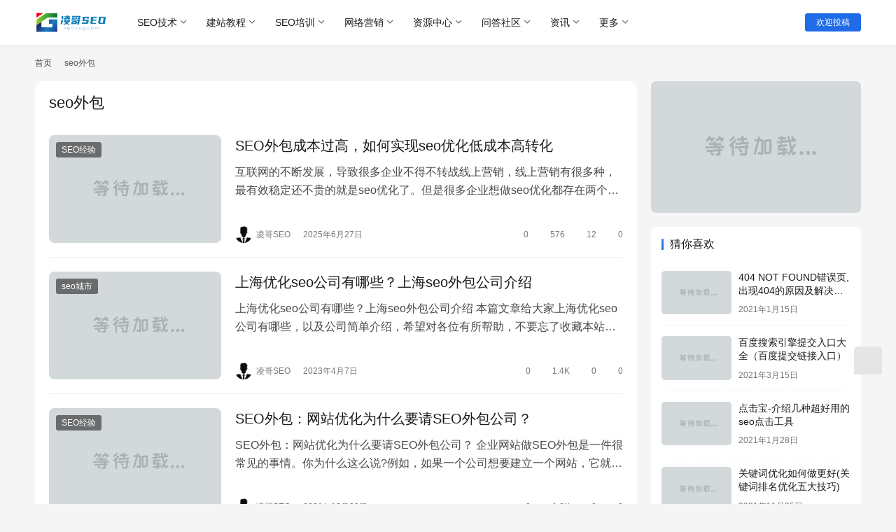

--- FILE ---
content_type: text/html; charset=UTF-8
request_url: https://www.seoxyg.com/tag/seo%E5%A4%96%E5%8C%85
body_size: 11837
content:
<!DOCTYPE html>
<html lang="zh-Hans">
<head>
    <meta charset="UTF-8">
    <meta http-equiv="X-UA-Compatible" content="IE=edge,chrome=1">
    <meta name="renderer" content="webkit">
    <meta name="viewport" content="width=device-width,initial-scale=1,maximum-scale=5">
    <title>seo外包 | 凌哥SEO技术博客</title>
    	<style>img:is([sizes="auto" i], [sizes^="auto," i]) { contain-intrinsic-size: 3000px 1500px }</style>
	<meta name="keywords" content="seo外包">
<meta property="og:type" content="webpage">
<meta property="og:url" content="https://www.seoxyg.com/tag/seo%E5%A4%96%E5%8C%85">
<meta property="og:site_name" content="凌哥SEO技术博客">
<meta property="og:title" content="seo外包">
<meta name="applicable-device" content="pc,mobile">
<meta http-equiv="Cache-Control" content="no-transform">
<link rel='stylesheet' id='stylesheet-css' href='//www.seoxyg.com/wp-content/uploads/wpcom/style.6.19.6.1751835105.css?ver=6.19.6' type='text/css' media='all' />
<link rel='stylesheet' id='font-awesome-css' href='https://www.seoxyg.com/wp-content/themes/justnews/themer/assets/css/font-awesome.css?ver=6.19.6' type='text/css' media='all' />
<link rel='stylesheet' id='wp-block-library-css' href='https://www.seoxyg.com/wp-includes/css/dist/block-library/style.min.css?ver=6.7.4' type='text/css' media='all' />
<style id='classic-theme-styles-inline-css' type='text/css'>
/*! This file is auto-generated */
.wp-block-button__link{color:#fff;background-color:#32373c;border-radius:9999px;box-shadow:none;text-decoration:none;padding:calc(.667em + 2px) calc(1.333em + 2px);font-size:1.125em}.wp-block-file__button{background:#32373c;color:#fff;text-decoration:none}
</style>
<style id='global-styles-inline-css' type='text/css'>
:root{--wp--preset--aspect-ratio--square: 1;--wp--preset--aspect-ratio--4-3: 4/3;--wp--preset--aspect-ratio--3-4: 3/4;--wp--preset--aspect-ratio--3-2: 3/2;--wp--preset--aspect-ratio--2-3: 2/3;--wp--preset--aspect-ratio--16-9: 16/9;--wp--preset--aspect-ratio--9-16: 9/16;--wp--preset--color--black: #000000;--wp--preset--color--cyan-bluish-gray: #abb8c3;--wp--preset--color--white: #ffffff;--wp--preset--color--pale-pink: #f78da7;--wp--preset--color--vivid-red: #cf2e2e;--wp--preset--color--luminous-vivid-orange: #ff6900;--wp--preset--color--luminous-vivid-amber: #fcb900;--wp--preset--color--light-green-cyan: #7bdcb5;--wp--preset--color--vivid-green-cyan: #00d084;--wp--preset--color--pale-cyan-blue: #8ed1fc;--wp--preset--color--vivid-cyan-blue: #0693e3;--wp--preset--color--vivid-purple: #9b51e0;--wp--preset--gradient--vivid-cyan-blue-to-vivid-purple: linear-gradient(135deg,rgba(6,147,227,1) 0%,rgb(155,81,224) 100%);--wp--preset--gradient--light-green-cyan-to-vivid-green-cyan: linear-gradient(135deg,rgb(122,220,180) 0%,rgb(0,208,130) 100%);--wp--preset--gradient--luminous-vivid-amber-to-luminous-vivid-orange: linear-gradient(135deg,rgba(252,185,0,1) 0%,rgba(255,105,0,1) 100%);--wp--preset--gradient--luminous-vivid-orange-to-vivid-red: linear-gradient(135deg,rgba(255,105,0,1) 0%,rgb(207,46,46) 100%);--wp--preset--gradient--very-light-gray-to-cyan-bluish-gray: linear-gradient(135deg,rgb(238,238,238) 0%,rgb(169,184,195) 100%);--wp--preset--gradient--cool-to-warm-spectrum: linear-gradient(135deg,rgb(74,234,220) 0%,rgb(151,120,209) 20%,rgb(207,42,186) 40%,rgb(238,44,130) 60%,rgb(251,105,98) 80%,rgb(254,248,76) 100%);--wp--preset--gradient--blush-light-purple: linear-gradient(135deg,rgb(255,206,236) 0%,rgb(152,150,240) 100%);--wp--preset--gradient--blush-bordeaux: linear-gradient(135deg,rgb(254,205,165) 0%,rgb(254,45,45) 50%,rgb(107,0,62) 100%);--wp--preset--gradient--luminous-dusk: linear-gradient(135deg,rgb(255,203,112) 0%,rgb(199,81,192) 50%,rgb(65,88,208) 100%);--wp--preset--gradient--pale-ocean: linear-gradient(135deg,rgb(255,245,203) 0%,rgb(182,227,212) 50%,rgb(51,167,181) 100%);--wp--preset--gradient--electric-grass: linear-gradient(135deg,rgb(202,248,128) 0%,rgb(113,206,126) 100%);--wp--preset--gradient--midnight: linear-gradient(135deg,rgb(2,3,129) 0%,rgb(40,116,252) 100%);--wp--preset--font-size--small: 13px;--wp--preset--font-size--medium: 20px;--wp--preset--font-size--large: 36px;--wp--preset--font-size--x-large: 42px;--wp--preset--spacing--20: 0.44rem;--wp--preset--spacing--30: 0.67rem;--wp--preset--spacing--40: 1rem;--wp--preset--spacing--50: 1.5rem;--wp--preset--spacing--60: 2.25rem;--wp--preset--spacing--70: 3.38rem;--wp--preset--spacing--80: 5.06rem;--wp--preset--shadow--natural: 6px 6px 9px rgba(0, 0, 0, 0.2);--wp--preset--shadow--deep: 12px 12px 50px rgba(0, 0, 0, 0.4);--wp--preset--shadow--sharp: 6px 6px 0px rgba(0, 0, 0, 0.2);--wp--preset--shadow--outlined: 6px 6px 0px -3px rgba(255, 255, 255, 1), 6px 6px rgba(0, 0, 0, 1);--wp--preset--shadow--crisp: 6px 6px 0px rgba(0, 0, 0, 1);}:where(.is-layout-flex){gap: 0.5em;}:where(.is-layout-grid){gap: 0.5em;}body .is-layout-flex{display: flex;}.is-layout-flex{flex-wrap: wrap;align-items: center;}.is-layout-flex > :is(*, div){margin: 0;}body .is-layout-grid{display: grid;}.is-layout-grid > :is(*, div){margin: 0;}:where(.wp-block-columns.is-layout-flex){gap: 2em;}:where(.wp-block-columns.is-layout-grid){gap: 2em;}:where(.wp-block-post-template.is-layout-flex){gap: 1.25em;}:where(.wp-block-post-template.is-layout-grid){gap: 1.25em;}.has-black-color{color: var(--wp--preset--color--black) !important;}.has-cyan-bluish-gray-color{color: var(--wp--preset--color--cyan-bluish-gray) !important;}.has-white-color{color: var(--wp--preset--color--white) !important;}.has-pale-pink-color{color: var(--wp--preset--color--pale-pink) !important;}.has-vivid-red-color{color: var(--wp--preset--color--vivid-red) !important;}.has-luminous-vivid-orange-color{color: var(--wp--preset--color--luminous-vivid-orange) !important;}.has-luminous-vivid-amber-color{color: var(--wp--preset--color--luminous-vivid-amber) !important;}.has-light-green-cyan-color{color: var(--wp--preset--color--light-green-cyan) !important;}.has-vivid-green-cyan-color{color: var(--wp--preset--color--vivid-green-cyan) !important;}.has-pale-cyan-blue-color{color: var(--wp--preset--color--pale-cyan-blue) !important;}.has-vivid-cyan-blue-color{color: var(--wp--preset--color--vivid-cyan-blue) !important;}.has-vivid-purple-color{color: var(--wp--preset--color--vivid-purple) !important;}.has-black-background-color{background-color: var(--wp--preset--color--black) !important;}.has-cyan-bluish-gray-background-color{background-color: var(--wp--preset--color--cyan-bluish-gray) !important;}.has-white-background-color{background-color: var(--wp--preset--color--white) !important;}.has-pale-pink-background-color{background-color: var(--wp--preset--color--pale-pink) !important;}.has-vivid-red-background-color{background-color: var(--wp--preset--color--vivid-red) !important;}.has-luminous-vivid-orange-background-color{background-color: var(--wp--preset--color--luminous-vivid-orange) !important;}.has-luminous-vivid-amber-background-color{background-color: var(--wp--preset--color--luminous-vivid-amber) !important;}.has-light-green-cyan-background-color{background-color: var(--wp--preset--color--light-green-cyan) !important;}.has-vivid-green-cyan-background-color{background-color: var(--wp--preset--color--vivid-green-cyan) !important;}.has-pale-cyan-blue-background-color{background-color: var(--wp--preset--color--pale-cyan-blue) !important;}.has-vivid-cyan-blue-background-color{background-color: var(--wp--preset--color--vivid-cyan-blue) !important;}.has-vivid-purple-background-color{background-color: var(--wp--preset--color--vivid-purple) !important;}.has-black-border-color{border-color: var(--wp--preset--color--black) !important;}.has-cyan-bluish-gray-border-color{border-color: var(--wp--preset--color--cyan-bluish-gray) !important;}.has-white-border-color{border-color: var(--wp--preset--color--white) !important;}.has-pale-pink-border-color{border-color: var(--wp--preset--color--pale-pink) !important;}.has-vivid-red-border-color{border-color: var(--wp--preset--color--vivid-red) !important;}.has-luminous-vivid-orange-border-color{border-color: var(--wp--preset--color--luminous-vivid-orange) !important;}.has-luminous-vivid-amber-border-color{border-color: var(--wp--preset--color--luminous-vivid-amber) !important;}.has-light-green-cyan-border-color{border-color: var(--wp--preset--color--light-green-cyan) !important;}.has-vivid-green-cyan-border-color{border-color: var(--wp--preset--color--vivid-green-cyan) !important;}.has-pale-cyan-blue-border-color{border-color: var(--wp--preset--color--pale-cyan-blue) !important;}.has-vivid-cyan-blue-border-color{border-color: var(--wp--preset--color--vivid-cyan-blue) !important;}.has-vivid-purple-border-color{border-color: var(--wp--preset--color--vivid-purple) !important;}.has-vivid-cyan-blue-to-vivid-purple-gradient-background{background: var(--wp--preset--gradient--vivid-cyan-blue-to-vivid-purple) !important;}.has-light-green-cyan-to-vivid-green-cyan-gradient-background{background: var(--wp--preset--gradient--light-green-cyan-to-vivid-green-cyan) !important;}.has-luminous-vivid-amber-to-luminous-vivid-orange-gradient-background{background: var(--wp--preset--gradient--luminous-vivid-amber-to-luminous-vivid-orange) !important;}.has-luminous-vivid-orange-to-vivid-red-gradient-background{background: var(--wp--preset--gradient--luminous-vivid-orange-to-vivid-red) !important;}.has-very-light-gray-to-cyan-bluish-gray-gradient-background{background: var(--wp--preset--gradient--very-light-gray-to-cyan-bluish-gray) !important;}.has-cool-to-warm-spectrum-gradient-background{background: var(--wp--preset--gradient--cool-to-warm-spectrum) !important;}.has-blush-light-purple-gradient-background{background: var(--wp--preset--gradient--blush-light-purple) !important;}.has-blush-bordeaux-gradient-background{background: var(--wp--preset--gradient--blush-bordeaux) !important;}.has-luminous-dusk-gradient-background{background: var(--wp--preset--gradient--luminous-dusk) !important;}.has-pale-ocean-gradient-background{background: var(--wp--preset--gradient--pale-ocean) !important;}.has-electric-grass-gradient-background{background: var(--wp--preset--gradient--electric-grass) !important;}.has-midnight-gradient-background{background: var(--wp--preset--gradient--midnight) !important;}.has-small-font-size{font-size: var(--wp--preset--font-size--small) !important;}.has-medium-font-size{font-size: var(--wp--preset--font-size--medium) !important;}.has-large-font-size{font-size: var(--wp--preset--font-size--large) !important;}.has-x-large-font-size{font-size: var(--wp--preset--font-size--x-large) !important;}
:where(.wp-block-post-template.is-layout-flex){gap: 1.25em;}:where(.wp-block-post-template.is-layout-grid){gap: 1.25em;}
:where(.wp-block-columns.is-layout-flex){gap: 2em;}:where(.wp-block-columns.is-layout-grid){gap: 2em;}
:root :where(.wp-block-pullquote){font-size: 1.5em;line-height: 1.6;}
</style>
<link rel='stylesheet' id='wpcom-member-css' href='https://www.seoxyg.com/wp-content/plugins/wpcom-member/css/style.css?ver=1.7.7' type='text/css' media='all' />
<link rel='stylesheet' id='QAPress-css' href='https://www.seoxyg.com/wp-content/plugins/qapress/css/style.css?ver=4.10.2' type='text/css' media='all' />
<style id='QAPress-inline-css' type='text/css'>
:root{--qa-color: #3ca5f6;--qa-hover: #1d97f4;}
</style>
<script type="text/javascript" src="https://www.seoxyg.com/wp-includes/js/jquery/jquery.min.js?ver=3.7.1" id="jquery-core-js"></script>
<script type="text/javascript" src="https://www.seoxyg.com/wp-includes/js/jquery/jquery-migrate.min.js?ver=3.4.1" id="jquery-migrate-js"></script>
<link rel="EditURI" type="application/rsd+xml" title="RSD" href="https://www.seoxyg.com/xmlrpc.php?rsd" />
<script>
var _hmt = _hmt || [];
(function() {
  var hm = document.createElement("script");
  hm.src = "https://hm.baidu.com/hm.js?defca9da00f3876d71dcbd2e86611a16";
  var s = document.getElementsByTagName("script")[0]; 
  s.parentNode.insertBefore(hm, s);
})();
</script>
<link rel="icon" href="https://www.seoxyg.com/wp-content/uploads/2020/11/cropped-logo_1605675508303-32x32.png" sizes="32x32" />
<link rel="icon" href="https://www.seoxyg.com/wp-content/uploads/2020/11/cropped-logo_1605675508303-192x192.png" sizes="192x192" />
<link rel="apple-touch-icon" href="https://www.seoxyg.com/wp-content/uploads/2020/11/cropped-logo_1605675508303-180x180.png" />
<meta name="msapplication-TileImage" content="https://www.seoxyg.com/wp-content/uploads/2020/11/cropped-logo_1605675508303-270x270.png" />
    <!--[if lte IE 11]><script src="https://www.seoxyg.com/wp-content/themes/justnews/js/update.js"></script><![endif]-->
</head>
<body class="archive tag tag-seo tag-2027 lang-cn el-boxed header-fixed">
<header class="header">
    <div class="container">
        <div class="navbar-header">
            <button type="button" class="navbar-toggle collapsed" data-toggle="collapse" data-target=".navbar-collapse" aria-label="menu">
                <span class="icon-bar icon-bar-1"></span>
                <span class="icon-bar icon-bar-2"></span>
                <span class="icon-bar icon-bar-3"></span>
            </button>
                        <div class="logo">
                <a href="https://www.seoxyg.com/" rel="home">
                    <img src="https://www.seoxyg.com/wp-content/uploads/2023/06/logo1.png" alt="凌哥SEO技术博客">
                </a>
            </div>
        </div>
        <div class="collapse navbar-collapse">
            <nav class="primary-menu"><ul id="menu-%e5%a4%b4%e9%83%a8%e5%af%bc%e8%88%aa" class="nav navbar-nav wpcom-adv-menu"><li class="menu-item dropdown"><a href="https://www.seoxyg.com/seojishu" class="dropdown-toggle">SEO技术</a>
<ul class="dropdown-menu menu-item-wrap menu-item-col-5">
	<li class="menu-item"><a href="https://www.seoxyg.com/seojishu/seojichu">SEO基础</a></li>
	<li class="menu-item"><a href="https://www.seoxyg.com/seojishu/seojingyan">SEO经验</a></li>
	<li class="menu-item"><a href="https://www.seoxyg.com/seojishu/seosuanfa">SEO算法</a></li>
	<li class="menu-item"><a href="https://www.seoxyg.com/seojishu/seogongju">SEO工具</a></li>
	<li class="menu-item"><a href="https://www.seoxyg.com/seojishu/zhenduan">案例诊断</a></li>
	<li class="menu-item"><a href="https://www.seoxyg.com/seojishu/gugeseo">谷歌SEO</a></li>
	<li class="menu-item"><a href="https://www.seoxyg.com/seojishu/heimaoseo">黑帽SEO</a></li>
</ul>
</li>
<li class="menu-item dropdown"><a href="https://www.seoxyg.com/jianzhan" class="dropdown-toggle">建站教程</a>
<ul class="dropdown-menu menu-item-wrap menu-item-col-4">
	<li class="menu-item"><a href="https://www.seoxyg.com/jianzhan/dede">dedecms建站</a></li>
	<li class="menu-item"><a href="https://www.seoxyg.com/jianzhan/dedemoban">dedecms模板</a></li>
	<li class="menu-item"><a href="https://www.seoxyg.com/jianzhan/wordpress">wordpress建站</a></li>
	<li class="menu-item"><a href="https://www.seoxyg.com/jianzhan/wordpressmoban">wordpress模板</a></li>
</ul>
</li>
<li class="menu-item dropdown"><a href="https://www.seoxyg.com/seopeixun" class="dropdown-toggle">SEO培训</a>
<ul class="dropdown-menu menu-item-wrap menu-item-col-4">
	<li class="menu-item"><a href="https://www.seoxyg.com/seopeixun/seokecheng">SEO课程</a></li>
	<li class="menu-item"><a href="https://www.seoxyg.com/seopeixun/seorumen">SEO入门</a></li>
	<li class="menu-item"><a href="https://www.seoxyg.com/seopeixun/seojinjie">SEO进阶</a></li>
	<li class="menu-item"><a href="https://www.seoxyg.com/seopeixun/shizhan">实战经验</a></li>
</ul>
</li>
<li class="menu-item dropdown"><a href="https://www.seoxyg.com/yinxiao" class="dropdown-toggle">网络营销</a>
<ul class="dropdown-menu menu-item-wrap menu-item-col-4">
	<li class="menu-item"><a href="https://www.seoxyg.com/yinxiao/sem">SEM竞价</a></li>
	<li class="menu-item"><a href="https://www.seoxyg.com/yinxiao/sns">SNS营销</a></li>
	<li class="menu-item dropdown"><a href="https://www.seoxyg.com/yinxiao/koubei">口碑营销</a>
	<ul class="dropdown-menu">
		<li class="menu-item"><a href="https://www.seoxyg.com/yinxiao/koubei/xinmeiti">新媒体</a></li>
		<li class="menu-item"><a href="https://www.seoxyg.com/yinxiao/koubei/zimeiti">自媒体</a></li>
		<li class="menu-item"><a href="https://www.seoxyg.com/yinxiao/koubei/meiti">新闻媒体</a></li>
		<li class="menu-item"><a href="https://www.seoxyg.com/yinxiao/koubei/yuqing">舆情公关</a></li>
		<li class="menu-item"><a href="https://www.seoxyg.com/yinxiao/koubei/luntan">论坛推广</a></li>
	</ul>
</li>
	<li class="menu-item"><a href="https://www.seoxyg.com/yinxiao/wenan">文案策划</a></li>
</ul>
</li>
<li class="menu-item dropdown"><a href="https://www.seoxyg.com/ziyuan" class="dropdown-toggle">资源中心</a>
<ul class="dropdown-menu menu-item-wrap menu-item-col-5">
	<li class="menu-item"><a href="https://www.seoxyg.com/ziyuan/seoziyuan">SEO资源</a></li>
	<li class="menu-item"><a href="https://www.seoxyg.com/ziyuan/appleid">Apple ID</a></li>
	<li class="menu-item"><a href="https://www.seoxyg.com/ziyuan/yuanma">网站源码</a></li>
	<li class="menu-item"><a href="https://www.seoxyg.com/ziyuan/meitiziyuan">媒体资源</a></li>
	<li class="menu-item"><a href="https://www.seoxyg.com/ziyuan/ruanjian">破解软件</a></li>
	<li class="menu-item"><a href="https://www.seoxyg.com/ziyuan/wangpang">网盘资源</a></li>
</ul>
</li>
<li class="menu-item dropdown"><a href="https://www.seoxyg.com/wendashequ" class="dropdown-toggle">问答社区</a>
<ul class="dropdown-menu menu-item-wrap">
	<li class="menu-item"><a href="https://www.seoxyg.com/tiwen">发布新帖</a></li>
</ul>
</li>
<li class="menu-item dropdown"><a href="https://www.seoxyg.com/zixun" class="dropdown-toggle">资讯</a>
<ul class="dropdown-menu menu-item-wrap menu-item-col-5">
	<li class="menu-item"><a href="https://www.seoxyg.com/kuaixun">行业快讯</a></li>
	<li class="menu-item"><a href="https://www.seoxyg.com/zixun/chuanye">创业事迹</a></li>
	<li class="menu-item"><a href="https://www.seoxyg.com/zixun/xiaofei">消费观察</a></li>
	<li class="menu-item"><a href="https://www.seoxyg.com/zixun/wangzhuan">网赚线报</a></li>
	<li class="menu-item"><a href="https://www.seoxyg.com/ziyuan/haowen">技术好文</a></li>
</ul>
</li>
<li class="menu-item dropdown"><a class="dropdown-toggle">更多</a>
<ul class="dropdown-menu menu-item-wrap menu-item-col-5">
	<li class="menu-item"><a href="https://lgappleid.shop">苹果ID购买商店</a></li>
	<li class="menu-item"><a href="https://www.seoxyg.com/fuwu">营销服务</a></li>
	<li class="menu-item"><a href="https://www.seoxyg.com/user">用户列表</a></li>
	<li class="menu-item"><a href="https://www.seoxyg.com/tags">标签归档</a></li>
	<li class="menu-item"><a href="https://www.seoxyg.com/seochengshidaohang">SEO城市分站导航</a></li>
</ul>
</li>
</ul></nav>            <div class="navbar-action">
                                <div class="navbar-search-icon j-navbar-search"><i class="wpcom-icon wi"><svg aria-hidden="true"><use xlink:href="#wi-search"></use></svg></i></div>
                                                    <div id="j-user-wrap">
                        <a class="login" href="https://www.seoxyg.com/login?modal-type=login">登录</a>
                        <a class="login register" href="https://www.seoxyg.com/register?modal-type=register">注册</a>
                    </div>
                    <a class="wpcom-btn btn-primary btn-xs publish" href="https://www.seoxyg.com/tougao">
                        <i class="fa fa-edit"></i> 欢迎投稿</a>
                                                </div>
            <form class="navbar-search" action="https://www.seoxyg.com" method="get" role="search">
                <div class="navbar-search-inner">
                    <i class="wpcom-icon wi navbar-search-close"><svg aria-hidden="true"><use xlink:href="#wi-close"></use></svg></i>                    <input type="text" name="s" class="navbar-search-input" autocomplete="off" maxlength="100" placeholder="输入关键词搜索..." value="">
                    <button class="navbar-search-btn" type="submit" aria-label="搜索"><i class="wpcom-icon wi"><svg aria-hidden="true"><use xlink:href="#wi-search"></use></svg></i></button>
                </div>
            </form>
        </div><!-- /.navbar-collapse -->
    </div><!-- /.container -->
</header>
<div id="wrap">    <div class="container wrap">
        <ol class="breadcrumb" vocab="https://schema.org/" typeof="BreadcrumbList"><li class="home" property="itemListElement" typeof="ListItem"><a href="https://www.seoxyg.com" property="item" typeof="WebPage"><span property="name" class="hide">凌哥SEO技术博客</span>首页</a><meta property="position" content="1"></li><li class="active" property="itemListElement" typeof="ListItem"><i class="wpcom-icon wi"><svg aria-hidden="true"><use xlink:href="#wi-arrow-right-3"></use></svg></i><a href="https://www.seoxyg.com/tag/seo%e5%a4%96%e5%8c%85" property="item" typeof="WebPage"><span property="name">seo外包</span></a><meta property="position" content="2"></li></ol>        <main class="main">
                        <section class="sec-panel sec-panel-default">
                                    <div class="sec-panel-head">
                        <h1><span>seo外包</span></h1>
                    </div>
                                <div class="sec-panel-body">
                                            <ul class="post-loop post-loop-default cols-0">
                                                            <li class="item">
        <div class="item-img">
        <a class="item-img-inner" href="https://www.seoxyg.com/10833.html" title="​SEO外包成本过高，如何实现seo优化低成本高转化" target="_blank" rel="bookmark">
            <img width="480" height="300" src="https://www.seoxyg.com/wp-content/uploads/2020/11/d.jpg" class="attachment-default size-default wp-post-image j-lazy" alt="​SEO外包成本过高，如何实现seo优化低成本高转化" decoding="async" fetchpriority="high" data-original="https://www.seoxyg.com/wp-content/uploads/2022/06/2022061005423413-480x300.png" />        </a>
                <a class="item-category" href="https://www.seoxyg.com/seojishu/seojingyan" target="_blank">SEO经验</a>
            </div>
        <div class="item-content">
                <h3 class="item-title">
            <a href="https://www.seoxyg.com/10833.html" target="_blank" rel="bookmark">
                                 ​SEO外包成本过高，如何实现seo优化低成本高转化            </a>
        </h3>
        <div class="item-excerpt">
            <p>互联网的不断发展，导致很多企业不得不转战线上营销，线上营销有很多种，最有效稳定还不贵的就是seo优化了。但是很多企业想做seo优化都存在两个问题，第一个就是如果自己组建seo团队进…</p>
        </div>
        <div class="item-meta">
                        <div class="item-meta-li author">
                                <a data-user="1" target="_blank" href="https://www.seoxyg.com/profile/linggeseo" class="avatar j-user-card">
                    <img alt='凌哥SEO的头像' src='//www.seoxyg.com/wp-content/uploads/member/avatars/238a0b923820dcc5.1621327590.jpg' class='avatar avatar-60 photo' height='60' width='60' />                    <span>凌哥SEO</span>
                </a>
            </div>
                                    <span class="item-meta-li date">2025年6月27日</span>
            <div class="item-meta-right">
                <span class="item-meta-li likes" title="点赞数"><i class="wpcom-icon wi"><svg aria-hidden="true"><use xlink:href="#wi-thumb-up"></use></svg></i>0</span><span class="item-meta-li views" title="阅读数"><i class="wpcom-icon wi"><svg aria-hidden="true"><use xlink:href="#wi-eye"></use></svg></i>576</span><a class="item-meta-li comments" href="https://www.seoxyg.com/10833.html#comments" target="_blank" title="评论数"><i class="wpcom-icon wi"><svg aria-hidden="true"><use xlink:href="#wi-comment"></use></svg></i>12</a><span class="item-meta-li stars" title="收藏数"><i class="wpcom-icon wi"><svg aria-hidden="true"><use xlink:href="#wi-star"></use></svg></i>0</span>            </div>
        </div>
    </div>
</li>
                                                            <li class="item">
        <div class="item-img">
        <a class="item-img-inner" href="https://www.seoxyg.com/8141.html" title="上海优化seo公司有哪些？上海seo外包公司介绍" target="_blank" rel="bookmark">
            <img width="480" height="300" src="https://www.seoxyg.com/wp-content/uploads/2020/11/d.jpg" class="attachment-default size-default wp-post-image j-lazy" alt="​SEO外包成本过高，如何实现seo优化低成本高转化" decoding="async" data-original="https://www.seoxyg.com/wp-content/uploads/2022/06/2022061005423413-480x300.png" />        </a>
                <a class="item-category" href="https://www.seoxyg.com/ziyuan/seoziyuan/seochengshi" target="_blank">seo城市</a>
            </div>
        <div class="item-content">
                <h3 class="item-title">
            <a href="https://www.seoxyg.com/8141.html" target="_blank" rel="bookmark">
                                 上海优化seo公司有哪些？上海seo外包公司介绍            </a>
        </h3>
        <div class="item-excerpt">
            <p>上海优化seo公司有哪些？上海seo外包公司介绍 本篇文章给大家上海优化seo公司有哪些，以及公司简单介绍，希望对各位有所帮助，不要忘了收藏本站喔。 上海网站优化公司哪家好啊？ 网…</p>
        </div>
        <div class="item-meta">
                        <div class="item-meta-li author">
                                <a data-user="1" target="_blank" href="https://www.seoxyg.com/profile/linggeseo" class="avatar j-user-card">
                    <img alt='凌哥SEO的头像' src='//www.seoxyg.com/wp-content/uploads/member/avatars/238a0b923820dcc5.1621327590.jpg' class='avatar avatar-60 photo' height='60' width='60' />                    <span>凌哥SEO</span>
                </a>
            </div>
                                    <span class="item-meta-li date">2023年4月7日</span>
            <div class="item-meta-right">
                <span class="item-meta-li likes" title="点赞数"><i class="wpcom-icon wi"><svg aria-hidden="true"><use xlink:href="#wi-thumb-up"></use></svg></i>0</span><span class="item-meta-li views" title="阅读数"><i class="wpcom-icon wi"><svg aria-hidden="true"><use xlink:href="#wi-eye"></use></svg></i>1.4K</span><a class="item-meta-li comments" href="https://www.seoxyg.com/8141.html#comments" target="_blank" title="评论数"><i class="wpcom-icon wi"><svg aria-hidden="true"><use xlink:href="#wi-comment"></use></svg></i>0</a><span class="item-meta-li stars" title="收藏数"><i class="wpcom-icon wi"><svg aria-hidden="true"><use xlink:href="#wi-star"></use></svg></i>0</span>            </div>
        </div>
    </div>
</li>
                                                            <li class="item">
        <div class="item-img">
        <a class="item-img-inner" href="https://www.seoxyg.com/3467.html" title="SEO外包：网站优化为什么要请SEO外包公司？" target="_blank" rel="bookmark">
            <img width="480" height="300" src="https://www.seoxyg.com/wp-content/uploads/2020/11/d.jpg" class="attachment-default size-default wp-post-image j-lazy" alt="装修行业SEO推广怎么做，装修公司网站优化经验分享" decoding="async" data-original="https://www.seoxyg.com/wp-content/uploads/2021/08/2021080202565733-480x300.png" />        </a>
                <a class="item-category" href="https://www.seoxyg.com/seojishu/seojingyan" target="_blank">SEO经验</a>
            </div>
        <div class="item-content">
                <h3 class="item-title">
            <a href="https://www.seoxyg.com/3467.html" target="_blank" rel="bookmark">
                                 SEO外包：网站优化为什么要请SEO外包公司？            </a>
        </h3>
        <div class="item-excerpt">
            <p>SEO外包：网站优化为什么要请SEO外包公司？ 企业网站做SEO外包是一件很常见的事情。你为什么这么说?例如，如果一个公司想要建立一个网站，它就不能雇佣一个网站设计师从头到尾建立一…</p>
        </div>
        <div class="item-meta">
                        <div class="item-meta-li author">
                                <a data-user="1" target="_blank" href="https://www.seoxyg.com/profile/linggeseo" class="avatar j-user-card">
                    <img alt='凌哥SEO的头像' src='//www.seoxyg.com/wp-content/uploads/member/avatars/238a0b923820dcc5.1621327590.jpg' class='avatar avatar-60 photo' height='60' width='60' />                    <span>凌哥SEO</span>
                </a>
            </div>
                                    <span class="item-meta-li date">2021年12月20日</span>
            <div class="item-meta-right">
                <span class="item-meta-li likes" title="点赞数"><i class="wpcom-icon wi"><svg aria-hidden="true"><use xlink:href="#wi-thumb-up"></use></svg></i>0</span><span class="item-meta-li views" title="阅读数"><i class="wpcom-icon wi"><svg aria-hidden="true"><use xlink:href="#wi-eye"></use></svg></i>1.0K</span><a class="item-meta-li comments" href="https://www.seoxyg.com/3467.html#comments" target="_blank" title="评论数"><i class="wpcom-icon wi"><svg aria-hidden="true"><use xlink:href="#wi-comment"></use></svg></i>0</a><span class="item-meta-li stars" title="收藏数"><i class="wpcom-icon wi"><svg aria-hidden="true"><use xlink:href="#wi-star"></use></svg></i>0</span>            </div>
        </div>
    </div>
</li>
                                                            <li class="item">
        <div class="item-img">
        <a class="item-img-inner" href="https://www.seoxyg.com/2270.html" title="seo外包浅谈:SEO文章内容怎么创作?" target="_blank" rel="bookmark">
            <img width="480" height="300" src="https://www.seoxyg.com/wp-content/uploads/2020/11/d.jpg" class="attachment-default size-default wp-post-image j-lazy" alt="盘点网站优化中15种体验不友好且影响SEO排名的要点" decoding="async" data-original="https://www.seoxyg.com/wp-content/uploads/2021/06/2021063003171268-480x300.png" />        </a>
                <a class="item-category" href="https://www.seoxyg.com/seojishu/seojichu" target="_blank">SEO基础</a>
            </div>
        <div class="item-content">
                <h3 class="item-title">
            <a href="https://www.seoxyg.com/2270.html" target="_blank" rel="bookmark">
                                 seo外包浅谈:SEO文章内容怎么创作?            </a>
        </h3>
        <div class="item-excerpt">
            <p>seo外包浅谈:SEO文章内容怎么创作? 当一个网站做好之后，那么就要完善内容，其中就要涉及到文章内容的创作，那么文章内容要怎么写呢?写文章时不必太在意内容的多少，关键是要注意长短…</p>
        </div>
        <div class="item-meta">
                        <div class="item-meta-li author">
                                <a data-user="1" target="_blank" href="https://www.seoxyg.com/profile/linggeseo" class="avatar j-user-card">
                    <img alt='凌哥SEO的头像' src='//www.seoxyg.com/wp-content/uploads/member/avatars/238a0b923820dcc5.1621327590.jpg' class='avatar avatar-60 photo' height='60' width='60' />                    <span>凌哥SEO</span>
                </a>
            </div>
                                    <span class="item-meta-li date">2021年7月9日</span>
            <div class="item-meta-right">
                <span class="item-meta-li likes" title="点赞数"><i class="wpcom-icon wi"><svg aria-hidden="true"><use xlink:href="#wi-thumb-up"></use></svg></i>0</span><span class="item-meta-li views" title="阅读数"><i class="wpcom-icon wi"><svg aria-hidden="true"><use xlink:href="#wi-eye"></use></svg></i>1.1K</span><a class="item-meta-li comments" href="https://www.seoxyg.com/2270.html#comments" target="_blank" title="评论数"><i class="wpcom-icon wi"><svg aria-hidden="true"><use xlink:href="#wi-comment"></use></svg></i>0</a><span class="item-meta-li stars" title="收藏数"><i class="wpcom-icon wi"><svg aria-hidden="true"><use xlink:href="#wi-star"></use></svg></i>0</span>            </div>
        </div>
    </div>
</li>
                                                            <li class="item">
        <div class="item-img">
        <a class="item-img-inner" href="https://www.seoxyg.com/1724.html" title="上海seo优化外包的扩展好处是提高效率吗？" target="_blank" rel="bookmark">
            <img width="480" height="300" src="https://www.seoxyg.com/wp-content/uploads/2020/11/d.jpg" class="attachment-default size-default wp-post-image j-lazy" alt="高级黑帽SEO技术-你想知道的黑帽SEO都在这（99%都想知道的黑帽知识）" decoding="async" data-original="https://www.seoxyg.com/wp-content/uploads/2021/05/2021051107204646-480x300.png" />        </a>
                <a class="item-category" href="https://www.seoxyg.com/ziyuan/seoziyuan/seochengshi" target="_blank">seo城市</a>
            </div>
        <div class="item-content">
                <h3 class="item-title">
            <a href="https://www.seoxyg.com/1724.html" target="_blank" rel="bookmark">
                                 上海seo优化外包的扩展好处是提高效率吗？            </a>
        </h3>
        <div class="item-excerpt">
            <p>上海seo优化外包的扩展好处是提高效率吗？ 上海SEO优化外包扩展的好处是效率的提高。专业人士做专业的事情，而那些不擅长网站seo优化工作的公司或个人被投入到seo技能操作中，只有…</p>
        </div>
        <div class="item-meta">
                        <div class="item-meta-li author">
                                <a data-user="1" target="_blank" href="https://www.seoxyg.com/profile/linggeseo" class="avatar j-user-card">
                    <img alt='凌哥SEO的头像' src='//www.seoxyg.com/wp-content/uploads/member/avatars/238a0b923820dcc5.1621327590.jpg' class='avatar avatar-60 photo' height='60' width='60' />                    <span>凌哥SEO</span>
                </a>
            </div>
                                    <span class="item-meta-li date">2021年5月18日</span>
            <div class="item-meta-right">
                <span class="item-meta-li likes" title="点赞数"><i class="wpcom-icon wi"><svg aria-hidden="true"><use xlink:href="#wi-thumb-up"></use></svg></i>0</span><span class="item-meta-li views" title="阅读数"><i class="wpcom-icon wi"><svg aria-hidden="true"><use xlink:href="#wi-eye"></use></svg></i>2.5K</span><a class="item-meta-li comments" href="https://www.seoxyg.com/1724.html#comments" target="_blank" title="评论数"><i class="wpcom-icon wi"><svg aria-hidden="true"><use xlink:href="#wi-comment"></use></svg></i>0</a><span class="item-meta-li stars" title="收藏数"><i class="wpcom-icon wi"><svg aria-hidden="true"><use xlink:href="#wi-star"></use></svg></i>0</span>            </div>
        </div>
    </div>
</li>
                                                    </ul>
                                                            </div>
            </section>
        </main>
            <aside class="sidebar">
        <div class="widget widget_image_myimg">                <a href="https://la.gsoula.life/?code=rW4s">
                    <img class="j-lazy" src="https://www.seoxyg.com/wp-content/uploads/2020/11/d.jpg" data-original="https://www.seoxyg.com/wp-content/uploads/2023/04/photo_2021-03-13_14-14-48-1.jpeg" alt="">                </a>
            </div><div class="widget widget_post_thumb"><h3 class="widget-title"><span>猜你喜欢</span></h3>            <ul>
                                    <li class="item">
                                                    <div class="item-img">
                                <a class="item-img-inner" href="https://www.seoxyg.com/811.html" title="404 NOT FOUND错误页,出现404的原因及解决办法">
                                    <img width="480" height="300" src="https://www.seoxyg.com/wp-content/uploads/2020/11/d.jpg" class="attachment-default size-default wp-post-image j-lazy" alt="404 NOT FOUND错误页,出现404的原因及解决办法" decoding="async" data-original="https://www.seoxyg.com/wp-content/uploads/2021/01/2021011507515213-480x300.png" />                                </a>
                            </div>
                                                <div class="item-content">
                            <p class="item-title"><a href="https://www.seoxyg.com/811.html" title="404 NOT FOUND错误页,出现404的原因及解决办法">404 NOT FOUND错误页,出现404的原因及解决办法</a></p>
                            <p class="item-date">2021年1月15日</p>
                        </div>
                    </li>
                                    <li class="item">
                                                    <div class="item-img">
                                <a class="item-img-inner" href="https://www.seoxyg.com/1124.html" title="百度搜索引擎提交入口大全（百度提交链接入口）">
                                    <img width="480" height="300" src="https://www.seoxyg.com/wp-content/uploads/2020/11/d.jpg" class="attachment-default size-default wp-post-image j-lazy" alt="百度搜索引擎提交入口大全（百度提交链接入口）" decoding="async" data-original="https://www.seoxyg.com/wp-content/uploads/2021/03/2021031507333233-480x300.png" />                                </a>
                            </div>
                                                <div class="item-content">
                            <p class="item-title"><a href="https://www.seoxyg.com/1124.html" title="百度搜索引擎提交入口大全（百度提交链接入口）">百度搜索引擎提交入口大全（百度提交链接入口）</a></p>
                            <p class="item-date">2021年3月15日</p>
                        </div>
                    </li>
                                    <li class="item">
                                                    <div class="item-img">
                                <a class="item-img-inner" href="https://www.seoxyg.com/909.html" title="点击宝-介绍几种超好用的seo点击工具">
                                    <img width="480" height="300" src="https://www.seoxyg.com/wp-content/uploads/2020/11/d.jpg" class="attachment-default size-default wp-post-image j-lazy" alt="点击宝-介绍几种超好用的seo点击工具" decoding="async" data-original="https://www.seoxyg.com/wp-content/uploads/2021/01/2021012806171823-e1611814649608-480x300.jpg" />                                </a>
                            </div>
                                                <div class="item-content">
                            <p class="item-title"><a href="https://www.seoxyg.com/909.html" title="点击宝-介绍几种超好用的seo点击工具">点击宝-介绍几种超好用的seo点击工具</a></p>
                            <p class="item-date">2021年1月28日</p>
                        </div>
                    </li>
                                    <li class="item">
                                                    <div class="item-img">
                                <a class="item-img-inner" href="https://www.seoxyg.com/3303.html" title="关键词优化如何做更好(关键词排名优化五大技巧)">
                                    <img width="480" height="300" src="https://www.seoxyg.com/wp-content/uploads/2020/11/d.jpg" class="attachment-default size-default wp-post-image j-lazy" alt="如今seo优化中：关键词堆砌有用吗？" decoding="async" data-original="https://www.seoxyg.com/wp-content/uploads/2021/11/2021112503324239-480x300.png" />                                </a>
                            </div>
                                                <div class="item-content">
                            <p class="item-title"><a href="https://www.seoxyg.com/3303.html" title="关键词优化如何做更好(关键词排名优化五大技巧)">关键词优化如何做更好(关键词排名优化五大技巧)</a></p>
                            <p class="item-date">2021年11月25日</p>
                        </div>
                    </li>
                                    <li class="item">
                                                    <div class="item-img">
                                <a class="item-img-inner" href="https://www.seoxyg.com/1164.html" title="WordPress链接自动推送插件（百度站长链接提交）">
                                    <img width="480" height="300" src="https://www.seoxyg.com/wp-content/uploads/2020/11/d.jpg" class="attachment-default size-default wp-post-image j-lazy" alt="WordPress链接自动推送插件（百度站长链接提交）" decoding="async" data-original="https://www.seoxyg.com/wp-content/uploads/2021/03/2021031810270228-e1616063237692-480x300.png" />                                </a>
                            </div>
                                                <div class="item-content">
                            <p class="item-title"><a href="https://www.seoxyg.com/1164.html" title="WordPress链接自动推送插件（百度站长链接提交）">WordPress链接自动推送插件（百度站长链接提交）</a></p>
                            <p class="item-date">2021年3月18日</p>
                        </div>
                    </li>
                                    <li class="item">
                                                    <div class="item-img">
                                <a class="item-img-inner" href="https://www.seoxyg.com/1795.html" title="查询网站快照历史的几种方法">
                                    <img width="480" height="300" src="https://www.seoxyg.com/wp-content/uploads/2020/11/d.jpg" class="attachment-default size-default wp-post-image j-lazy" alt="查询网站快照历史的几种方法" decoding="async" data-original="https://www.seoxyg.com/wp-content/uploads/2021/05/2021052707490297-e1622101768524-480x300.png" />                                </a>
                            </div>
                                                <div class="item-content">
                            <p class="item-title"><a href="https://www.seoxyg.com/1795.html" title="查询网站快照历史的几种方法">查询网站快照历史的几种方法</a></p>
                            <p class="item-date">2021年5月27日</p>
                        </div>
                    </li>
                                    <li class="item">
                                                    <div class="item-img">
                                <a class="item-img-inner" href="https://www.seoxyg.com/1594.html" title="SEO霸屏：揭秘“万词霸屏”关键词排名原理及模式">
                                    <img width="480" height="300" src="https://www.seoxyg.com/wp-content/uploads/2020/11/d.jpg" class="attachment-default size-default wp-post-image j-lazy" alt="SEO霸屏：揭秘“万词霸屏”关键词排名原理及模式" decoding="async" data-original="https://www.seoxyg.com/wp-content/uploads/2021/05/2021051006011340-e1620626550550-480x300.png" />                                </a>
                            </div>
                                                <div class="item-content">
                            <p class="item-title"><a href="https://www.seoxyg.com/1594.html" title="SEO霸屏：揭秘“万词霸屏”关键词排名原理及模式">SEO霸屏：揭秘“万词霸屏”关键词排名原理及模式</a></p>
                            <p class="item-date">2021年5月10日</p>
                        </div>
                    </li>
                                    <li class="item">
                                                    <div class="item-img">
                                <a class="item-img-inner" href="https://www.seoxyg.com/1088.html" title="黑帽手法之某郑州seo公司，使用发包seo优化官网排名暴涨">
                                    <img width="480" height="300" src="https://www.seoxyg.com/wp-content/uploads/2020/11/d.jpg" class="attachment-default size-default wp-post-image j-lazy" alt="黑帽手法之某郑州seo公司，使用发包seo优化官网排名暴涨" decoding="async" data-original="https://www.seoxyg.com/wp-content/uploads/2021/03/2021031105263491-e1615440439978-480x300.png" />                                </a>
                            </div>
                                                <div class="item-content">
                            <p class="item-title"><a href="https://www.seoxyg.com/1088.html" title="黑帽手法之某郑州seo公司，使用发包seo优化官网排名暴涨">黑帽手法之某郑州seo公司，使用发包seo优化官网排名暴涨</a></p>
                            <p class="item-date">2021年3月11日</p>
                        </div>
                    </li>
                                    <li class="item">
                                                    <div class="item-img">
                                <a class="item-img-inner" href="https://www.seoxyg.com/251.html" title="谷歌搜索引擎排名机制原理(认识Google SEO的三大核心算法)">
                                    <img width="480" height="300" src="https://www.seoxyg.com/wp-content/uploads/2020/11/d.jpg" class="attachment-default size-default wp-post-image j-lazy" alt="谷歌翻墙方法分享(如何翻墙访问Youtube/Facebook/Twitter国外网站)" decoding="async" data-original="https://www.seoxyg.com/wp-content/uploads/2020/12/2020120106410017-e1606804868244-480x300.png" />                                </a>
                            </div>
                                                <div class="item-content">
                            <p class="item-title"><a href="https://www.seoxyg.com/251.html" title="谷歌搜索引擎排名机制原理(认识Google SEO的三大核心算法)">谷歌搜索引擎排名机制原理(认识Google SEO的三大核心算法)</a></p>
                            <p class="item-date">2020年12月1日</p>
                        </div>
                    </li>
                                    <li class="item">
                                                    <div class="item-img">
                                <a class="item-img-inner" href="https://www.seoxyg.com/2099.html" title="整站SEO中合理关键词布局经验技巧分享">
                                    <img width="480" height="300" src="https://www.seoxyg.com/wp-content/uploads/2020/11/d.jpg" class="attachment-default size-default wp-post-image j-lazy" alt="整站SEO中合理关键词布局经验技巧分享" decoding="async" data-original="https://www.seoxyg.com/wp-content/uploads/2021/04/2021040601590413-480x300.png" />                                </a>
                            </div>
                                                <div class="item-content">
                            <p class="item-title"><a href="https://www.seoxyg.com/2099.html" title="整站SEO中合理关键词布局经验技巧分享">整站SEO中合理关键词布局经验技巧分享</a></p>
                            <p class="item-date">2021年6月22日</p>
                        </div>
                    </li>
                            </ul>
        </div>    </aside>
    </div>
</div>
<footer class="footer width-footer-bar">
    <div class="container">
        <div class="footer-col-wrap footer-with-logo-icon">
                        <div class="footer-col footer-col-logo">
                <img src="https://www.seoxyg.com/wp-content/uploads/2023/06/uugai.com_1605676357718.png" alt="凌哥SEO技术博客">
            </div>
                        <div class="footer-col footer-col-copy">
                <ul class="footer-nav hidden-xs"><li id="menu-item-68" class="menu-item menu-item-68"><a href="https://www.seoxyg.com/">首页</a></li>
<li id="menu-item-497" class="menu-item menu-item-497"><a href="https://www.seoxyg.com/seojishu">SEO技术</a></li>
<li id="menu-item-6793" class="menu-item menu-item-6793"><a href="https://www.seoxyg.com/seopeixun">SEO培训</a></li>
<li id="menu-item-71" class="menu-item menu-item-71"><a href="https://www.seoxyg.com/jianzhan">建站教程</a></li>
<li id="menu-item-69" class="menu-item menu-item-69"><a href="https://www.seoxyg.com/wendashequ">问答社区</a></li>
<li id="menu-item-72" class="menu-item menu-item-72"><a href="https://www.seoxyg.com/ziyuan">资源中心</a></li>
<li id="menu-item-549" class="menu-item menu-item-549"><a href="https://www.seoxyg.com/fuwu">营销服务</a></li>
<li id="menu-item-496" class="menu-item menu-item-496"><a href="https://www.seoxyg.com/sitemap.xml">网站地图</a></li>
</ul>                <div class="copyright">
                    <p><span style="font-size: 14px;">Copyright © 2020-2025 <a href="https://www.seoxyg.com/">凌哥SEO技术博客</a> 版权所有 Powered by 凌哥SEO <a href="https://www.seoxyg.com/sitemap.html">博客地图</a> <script type="text/javascript">document.write(unescape("%3Cspan id='cnzz_stat_icon_1279471433'%3E%3C/span%3E%3Cscript src='https://v1.cnzz.com/z_stat.php%3Fid%3D1279471433%26show%3Dpic' type='text/javascript'%3E%3C/script%3E"));</script></span></p>
                </div>
            </div>
                        <div class="footer-col footer-col-sns">
                <div class="footer-sns">
                                                <a href="https://www.seoxyg.com/seojishu/seojingyan" aria-label="icon">
                                <i class="wpcom-icon fa fa-graduation-cap sns-icon"></i>                                                            </a>
                                                    <a href="mailto:lingge875@gmail.com" aria-label="icon">
                                <i class="wpcom-icon fa fa-google sns-icon"></i>                                                            </a>
                                        </div>
            </div>
                    </div>
    </div>
</footer>
            <div class="action action-style-0 action-color-0 action-pos-0" style="bottom:20%;">
                                                    <div class="action-item j-share">
                        <i class="wpcom-icon wi action-item-icon"><svg aria-hidden="true"><use xlink:href="#wi-share"></use></svg></i>                                            </div>
                                    <div class="action-item gotop j-top">
                        <i class="wpcom-icon wi action-item-icon"><svg aria-hidden="true"><use xlink:href="#wi-arrow-up-2"></use></svg></i>                                            </div>
                            </div>
                    <div class="footer-bar">
                                    <div class="fb-item">
                                                    <a href="mailto:lingge875@gmail.com">
                                <i class="wpcom-icon fa fa-google fb-item-icon"></i>                                <span>邮箱</span>
                            </a>
                                            </div>
                                    <div class="fb-item">
                                                    <a href="https://www.seoxyg.com/fuwu">
                                <i class="wpcom-icon fa fa-handshake-o fb-item-icon"></i>                                <span>服务</span>
                            </a>
                                            </div>
                            </div>
        <script type="text/javascript" id="main-js-extra">
/* <![CDATA[ */
var _wpcom_js = {"webp":"","ajaxurl":"https:\/\/www.seoxyg.com\/wp-admin\/admin-ajax.php","theme_url":"https:\/\/www.seoxyg.com\/wp-content\/themes\/justnews","slide_speed":"5000","is_admin":"0","lang":"zh_CN","js_lang":{"share_to":"\u5206\u4eab\u5230:","copy_done":"\u590d\u5236\u6210\u529f\uff01","copy_fail":"\u6d4f\u89c8\u5668\u6682\u4e0d\u652f\u6301\u62f7\u8d1d\u529f\u80fd","confirm":"\u786e\u5b9a","qrcode":"\u4e8c\u7ef4\u7801","page_loaded":"\u5df2\u7ecf\u5230\u5e95\u4e86","no_content":"\u6682\u65e0\u5185\u5bb9","load_failed":"\u52a0\u8f7d\u5931\u8d25\uff0c\u8bf7\u7a0d\u540e\u518d\u8bd5\uff01","expand_more":"\u9605\u8bfb\u5269\u4f59 %s"},"share":"1","user_card_height":"356","poster":{"notice":"\u8bf7\u300c\u70b9\u51fb\u4e0b\u8f7d\u300d\u6216\u300c\u957f\u6309\u4fdd\u5b58\u56fe\u7247\u300d\u540e\u5206\u4eab\u7ed9\u66f4\u591a\u597d\u53cb","generating":"\u6b63\u5728\u751f\u6210\u6d77\u62a5\u56fe\u7247...","failed":"\u6d77\u62a5\u56fe\u7247\u751f\u6210\u5931\u8d25"},"video_height":"482","fixed_sidebar":"1","dark_style":"0","font_url":"\/\/www.seoxyg.com\/wp-content\/uploads\/wpcom\/fonts.f5a8b036905c9579.css","follow_btn":"<i class=\"wpcom-icon wi\"><svg aria-hidden=\"true\"><use xlink:href=\"#wi-add\"><\/use><\/svg><\/i>\u5173\u6ce8","followed_btn":"\u5df2\u5173\u6ce8","user_card":"1"};
/* ]]> */
</script>
<script type="text/javascript" src="https://www.seoxyg.com/wp-content/themes/justnews/js/main.js?ver=6.19.6" id="main-js"></script>
<script type="text/javascript" src="https://www.seoxyg.com/wp-content/themes/justnews/themer/assets/js/icons-2.8.9.js?ver=2.8.9" id="wpcom-icons-js"></script>
<script type="text/javascript" id="wpcom-member-js-extra">
/* <![CDATA[ */
var _wpmx_js = {"ajaxurl":"https:\/\/www.seoxyg.com\/wp-admin\/admin-ajax.php","plugin_url":"https:\/\/www.seoxyg.com\/wp-content\/plugins\/wpcom-member\/","js_lang":{"login_desc":"\u60a8\u8fd8\u672a\u767b\u5f55\uff0c\u8bf7\u767b\u5f55\u540e\u518d\u8fdb\u884c\u76f8\u5173\u64cd\u4f5c\uff01","login_title":"\u8bf7\u767b\u5f55","login_btn":"\u767b\u5f55","reg_btn":"\u6ce8\u518c"},"login_url":"https:\/\/www.seoxyg.com\/login?modal-type=login","register_url":"https:\/\/www.seoxyg.com\/register?modal-type=register","errors":{"require":"\u4e0d\u80fd\u4e3a\u7a7a","email":"\u8bf7\u8f93\u5165\u6b63\u786e\u7684\u7535\u5b50\u90ae\u7bb1","pls_enter":"\u8bf7\u8f93\u5165","password":"\u5bc6\u7801\u5fc5\u987b\u4e3a6~32\u4e2a\u5b57\u7b26","passcheck":"\u4e24\u6b21\u5bc6\u7801\u8f93\u5165\u4e0d\u4e00\u81f4","phone":"\u8bf7\u8f93\u5165\u6b63\u786e\u7684\u624b\u673a\u53f7\u7801","terms":"\u8bf7\u9605\u8bfb\u5e76\u540c\u610f\u6761\u6b3e","sms_code":"\u9a8c\u8bc1\u7801\u9519\u8bef","captcha_verify":"\u8bf7\u70b9\u51fb\u6309\u94ae\u8fdb\u884c\u9a8c\u8bc1","captcha_fail":"\u4eba\u673a\u9a8c\u8bc1\u5931\u8d25\uff0c\u8bf7\u91cd\u8bd5","nonce":"\u968f\u673a\u6570\u6821\u9a8c\u5931\u8d25","req_error":"\u8bf7\u6c42\u5931\u8d25"}};
/* ]]> */
</script>
<script type="text/javascript" src="https://www.seoxyg.com/wp-content/plugins/wpcom-member/js/index.js?ver=1.7.7" id="wpcom-member-js"></script>
<script type="text/javascript" id="QAPress-js-js-extra">
/* <![CDATA[ */
var QAPress_js = {"ajaxurl":"https:\/\/www.seoxyg.com\/wp-admin\/admin-ajax.php","ajaxloading":"https:\/\/www.seoxyg.com\/wp-content\/plugins\/qapress\/images\/loading.gif","max_upload_size":"2097152","compress_img_size":"1920","lang":{"delete":"\u5220\u9664","nocomment":"\u6682\u65e0\u56de\u590d","nocomment2":"\u6682\u65e0\u8bc4\u8bba","addcomment":"\u6211\u6765\u56de\u590d","submit":"\u53d1\u5e03","loading":"\u6b63\u5728\u52a0\u8f7d...","error1":"\u53c2\u6570\u9519\u8bef\uff0c\u8bf7\u91cd\u8bd5","error2":"\u8bf7\u6c42\u5931\u8d25\uff0c\u8bf7\u7a0d\u540e\u518d\u8bd5\uff01","confirm":"\u5220\u9664\u64cd\u4f5c\u65e0\u6cd5\u6062\u590d\uff0c\u5e76\u5c06\u540c\u65f6\u5220\u9664\u5f53\u524d\u56de\u590d\u7684\u8bc4\u8bba\u4fe1\u606f\uff0c\u60a8\u786e\u5b9a\u8981\u5220\u9664\u5417\uff1f","confirm2":"\u5220\u9664\u64cd\u4f5c\u65e0\u6cd5\u6062\u590d\uff0c\u60a8\u786e\u5b9a\u8981\u5220\u9664\u5417\uff1f","confirm3":"\u5220\u9664\u64cd\u4f5c\u65e0\u6cd5\u6062\u590d\uff0c\u5e76\u5c06\u540c\u65f6\u5220\u9664\u5f53\u524d\u95ee\u9898\u7684\u56de\u590d\u8bc4\u8bba\u4fe1\u606f\uff0c\u60a8\u786e\u5b9a\u8981\u5220\u9664\u5417\uff1f","deleting":"\u6b63\u5728\u5220\u9664...","success":"\u64cd\u4f5c\u6210\u529f\uff01","denied":"\u65e0\u64cd\u4f5c\u6743\u9650\uff01","error3":"\u64cd\u4f5c\u5f02\u5e38\uff0c\u8bf7\u7a0d\u540e\u518d\u8bd5\uff01","empty":"\u5185\u5bb9\u4e0d\u80fd\u4e3a\u7a7a","submitting":"\u6b63\u5728\u63d0\u4ea4...","success2":"\u63d0\u4ea4\u6210\u529f\uff01","ncomment":"0\u6761\u8bc4\u8bba","login":"\u62b1\u6b49\uff0c\u60a8\u9700\u8981\u767b\u5f55\u624d\u80fd\u8fdb\u884c\u56de\u590d","error4":"\u63d0\u4ea4\u5931\u8d25\uff0c\u8bf7\u7a0d\u540e\u518d\u8bd5\uff01","need_title":"\u8bf7\u8f93\u5165\u6807\u9898","need_cat":"\u8bf7\u9009\u62e9\u5206\u7c7b","need_content":"\u8bf7\u8f93\u5165\u5185\u5bb9","success3":"\u66f4\u65b0\u6210\u529f\uff01","success4":"\u53d1\u5e03\u6210\u529f\uff01","need_all":"\u6807\u9898\u3001\u5206\u7c7b\u548c\u5185\u5bb9\u4e0d\u80fd\u4e3a\u7a7a","length":"\u5185\u5bb9\u957f\u5ea6\u4e0d\u80fd\u5c11\u4e8e10\u4e2a\u5b57\u7b26","load_done":"\u56de\u590d\u5df2\u7ecf\u5168\u90e8\u52a0\u8f7d","load_fail":"\u52a0\u8f7d\u5931\u8d25\uff0c\u8bf7\u7a0d\u540e\u518d\u8bd5\uff01","load_more":"\u70b9\u51fb\u52a0\u8f7d\u66f4\u591a","approve":"\u786e\u5b9a\u8981\u5c06\u5f53\u524d\u95ee\u9898\u8bbe\u7f6e\u4e3a\u5ba1\u6838\u901a\u8fc7\u5417\uff1f","end":"\u5df2\u7ecf\u5230\u5e95\u4e86","upload_fail":"\u56fe\u7247\u4e0a\u4f20\u51fa\u9519\uff0c\u8bf7\u7a0d\u540e\u518d\u8bd5\uff01","file_types":"\u4ec5\u652f\u6301\u4e0a\u4f20jpg\u3001png\u3001gif\u683c\u5f0f\u7684\u56fe\u7247\u6587\u4ef6","file_size":"\u56fe\u7247\u5927\u5c0f\u4e0d\u80fd\u8d85\u8fc72M","uploading":"\u6b63\u5728\u4e0a\u4f20...","upload":"\u63d2\u5165\u56fe\u7247"}};
/* ]]> */
</script>
<script type="text/javascript" src="https://www.seoxyg.com/wp-content/plugins/qapress/js/qa.js?ver=4.10.2" id="QAPress-js-js"></script>
<script type="text/javascript" src="https://www.seoxyg.com/wp-content/themes/justnews/js/wp-embed.js?ver=6.19.6" id="wp-embed-js"></script>
</body>
</html>